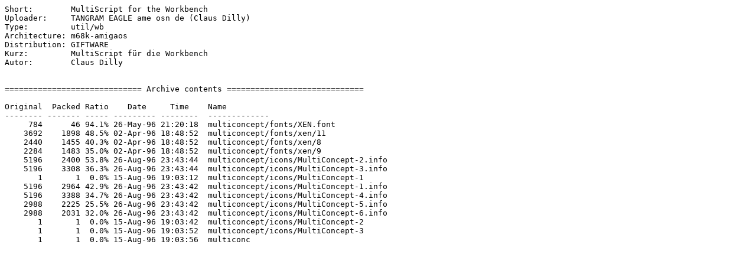

--- FILE ---
content_type: text/plain; charset=ISO-8859-15
request_url: https://se.aminet.net/util/wb/MultiConcept.readme
body_size: 373
content:
Short:        MultiScript for the Workbench
Uploader:     TANGRAM EAGLE ame osn de (Claus Dilly)
Type:         util/wb
Architecture: m68k-amigaos
Distribution: GIFTWARE
Kurz:         MultiScript für die Workbench
Autor:        Claus Dilly


============================= Archive contents =============================

Original  Packed Ratio    Date     Time    Name
-------- ------- ----- --------- --------  -------------
     784      46 94.1% 26-May-96 21:20:18  multiconcept/fonts/XEN.font
    3692    1898 48.5% 02-Apr-96 18:48:52  multiconcept/fonts/xen/11
    2440    1455 40.3% 02-Apr-96 18:48:52  multiconcept/fonts/xen/8
    2284    1483 35.0% 02-Apr-96 18:48:52  multiconcept/fonts/xen/9
    5196    2400 53.8% 26-Aug-96 23:43:44  multiconcept/icons/MultiConcept-2.info
    5196    3308 36.3% 26-Aug-96 23:43:44  multiconcept/icons/MultiConcept-3.info
       1       1  0.0% 15-Aug-96 19:03:12  multiconcept/icons/MultiConcept-1
    5196    2964 42.9% 26-Aug-96 23:43:42  multiconcept/icons/MultiConcept-1.info
    5196    3388 34.7% 26-Aug-96 23:43:42  multiconcept/icons/MultiConcept-4.info
    2988    2225 25.5% 26-Aug-96 23:43:42  multiconcept/icons/MultiConcept-5.info
    2988    2031 32.0% 26-Aug-96 23:43:42  multiconcept/icons/MultiConcept-6.info
       1       1  0.0% 15-Aug-96 19:03:42  multiconcept/icons/MultiConcept-2
       1       1  0.0% 15-Aug-96 19:03:52  multiconcept/icons/MultiConcept-3
       1       1  0.0% 15-Aug-96 19:03:56  multiconc
